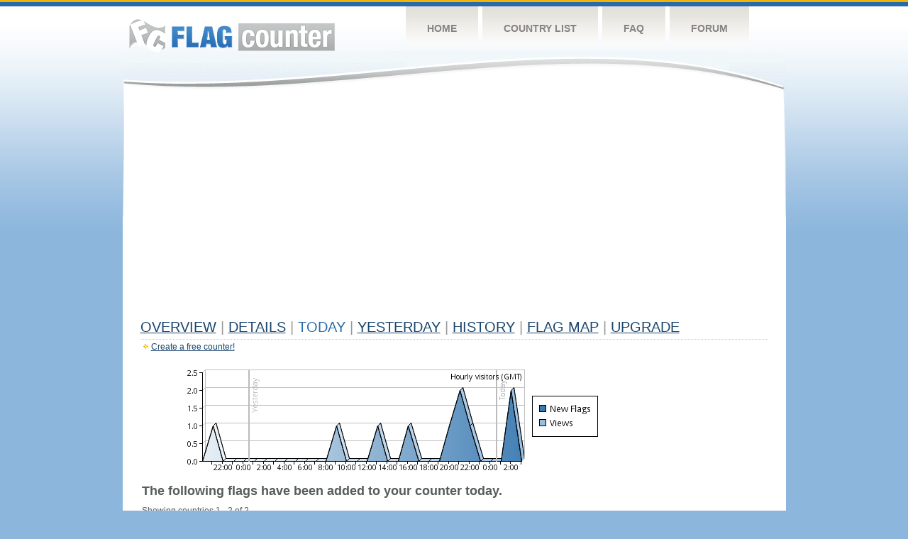

--- FILE ---
content_type: text/html
request_url: https://s01.flagcounter.com/today/y2UQ/
body_size: 68186
content:
<!DOCTYPE html PUBLIC "-//W3C//DTD XHTML 1.0 Transitional//EN" "http://www.w3.org/TR/xhtml1/DTD/xhtml1-transitional.dtd">
<html xmlns="http://www.w3.org/1999/xhtml">
<head>
	<meta http-equiv="Content-type" content="text/html; charset=iso-8859-1" />
	<title>Flag Counter &raquo; Visitor Information</title>
	<link rel="stylesheet" href="/css/style.css" type="text/css" media="all" />
<script language=Javascript>
function expand_country(cc) {
	if(document.getElementById) {
		var im = document.getElementById("expandcollapse_" + cc);
		if (im) {

			if (im.src.match(/gray/)) {
				if (im.src.indexOf("expanded_gray.gif") > 1) {
					im.src = "https://cdn.boardhost.com/collapsed_gray.gif";
					document.getElementById("hidden_" + cc).style.display = "none";
				}
				else {
					im.src = "https://cdn.boardhost.com/expanded_gray.gif";
					document.getElementById("hidden_" + cc).style.display = "";
				}
			}
			else {
				if (im.src.indexOf("expanded2.gif") > 1) {
					im.src = "https://cdn.boardhost.com/collapsed2.gif";
					document.getElementById("hidden_" + cc).style.display = "none";
				}
				else {
					im.src = "https://cdn.boardhost.com/expanded2.gif";
					document.getElementById("hidden_" + cc).style.display = "";
				}
			}
		}
	}
}



function expand_pro(cc) {
	if(document.getElementById) {
		var im = document.getElementById("expandcollapse_" + cc);
		if (im) {
			if (im.src.indexOf("lock_small_unlocked.png") > 1) {
				im.src = "https://cdn.boardhost.com/lock_small_locked.png";
				document.getElementById("hidden_" + cc).style.display = "none";
			}
			else {
				im.src = "https://cdn.boardhost.com/lock_small_unlocked.png";
				document.getElementById("hidden_" + cc).style.display = "";
			}
		}
	}
}

function expclall(buttonclick) {
if (document.getElementsByTagName) {
 if ((document.getElementById("expcltext").innerHTML == "Expand All" && buttonclick)||(GetCookie("expanded") == "all" && !buttonclick)) { var expand = true; }
 var plusminus = document.getElementsByTagName("img");
 for(i=0;i<plusminus.length;i++) {
  if (plusminus[i].id.substring(15,0)=="expandcollapse_") {
   if (expand) { 
	if (plusminus[i].src.match(/gray/)) {
		plusminus[i].src="https://cdn.boardhost.com/expanded_gray.gif";
        }
	else {
		plusminus[i].src="https://cdn.boardhost.com/expanded2.gif";
	}
   }
   else {
	if (plusminus[i].src.match(/gray/)) {
		plusminus[i].src="https://cdn.boardhost.com/collapsed_gray.gif";
        }
	else {
		plusminus[i].src="https://cdn.boardhost.com/collapsed2.gif";
	}
   }
  }
 }  
 if (expand) {
  document.getElementById("expcltext").innerHTML = "Collapse All";
  document.getElementById("expclimgtop").src="https://cdn.boardhost.com/expanded2.gif";
  var div = document.getElementsByTagName("*");
  if (div) {
   for(i=0;i<div.length;i++) {
    if (div[i].id.substring(7,0)=="hidden_") {
     div[i].style.display="";
    }
   }
  }
  document.cookie = "expanded=all";
 }
 else {
  document.getElementById("expclimgtop").src="https://cdn.boardhost.com/collapsed2.gif";
  document.getElementById("expcltext").innerHTML = "Expand All";
  var div = document.getElementsByTagName("*");
  if (div) {
   for(i=0;i<div.length;i++) {
    if (div[i].id.substring(7,0)=="hidden_") {
     div[i].style.display="none";
    }
   }
  }
  document.cookie = "expanded=";
 }
}
else { if (buttonclick) { alert("Please upgrade your browser for access to this feature."); } }
}

/////////////////////////////////////////////////////////////
// Written by: Bill Dortch, hIdaho Design <bdortch.com>
// The following functions are released to the public domain.
function getCookieVal (offset) {
         var endstr = document.cookie.indexOf (";", offset);
            if (endstr == -1)
            endstr = document.cookie.length;
         return unescape(document.cookie.substring(offset, endstr));
         }

function GetCookie (name) {
         var arg = name + "=";
         var alen = arg.length;
         var clen = document.cookie.length;
         var i = 0;
         while (i < clen) {
         var j = i + alen;
             if (document.cookie.substring(i, j) == arg)
             return getCookieVal (j);
         i = document.cookie.indexOf(" ", i) + 1;
             if (i == 0) break;
             }

     return null;
     }
// End cookie code
/////////////////////////////////////////////////////////////


</script>
</head>
<body onload="expclall();">
	<!-- Shell -->
	<div class="shell">
		<!-- Header -->
		<div id="header">
			<!-- Logo -->
			<h1 id="logo"><a href="/index.html">Flag Counter</a></h1>
			<!-- END Logo -->
			<!-- Navigation -->
			<div class="navigation">
				<ul>
				    <li><a href="/index.html">Home</a></li>
				    <li><a href="/countries.html">Country List</a></li>
				    <li><a href="/faq.html">FAQ</a></li>
				    <li><a href="https://flagcounter.boardhost.com/">Forum</a></li>
				</ul>
			</div>
			<!-- END Navigation -->
		</div>
		<!-- END Header -->
		<div class="cl">&nbsp;</div>
		<!-- Content -->
		<div id="content">
			<!-- News -->
			<div class="news">
				<!-- Post -->
				<div class="post">



<script async src="https://pagead2.googlesyndication.com/pagead/js/adsbygoogle.js"></script>
<!-- fc responsive horizontal -->
<ins class="adsbygoogle"
     style="display:block"
     data-ad-client="ca-pub-9639136181134974"
     data-ad-slot="3564478671"
     data-ad-format="auto"
     data-full-width-responsive="true"></ins>
<script>
     (adsbygoogle = window.adsbygoogle || []).push({});
</script><br><img src=https://cdn.boardhost.com/invisible.gif height=4><br>
<h1><a href=/more/y2UQ/><u>Overview</u></a> <font color=#999999>|</font> <a href=/countries/y2UQ/><u>Details</u></a>  <font color=#999999>|</font> Today <font color=#999999>|</font>  <a href=/flags1/y2UQ/1><u>Yesterday</u></a> <font color=#999999>|</font> <a href=/more30/y2UQ/><u>History</u></a> <font color=#999999>|</font> <a href=/gmap/y2UQ/><u>Flag Map</u></a>  <font color=#999999>|</font> <a href=/pro/y2UQ/><u>Upgrade</u></a></h1><div style="margin-top:-18px;margin-bottom:8px;"><img src=https://cdn.boardhost.com/new_small.png align=absbottom style="margin-right:-1px;margin-bottom:-1px;"><a href=http://flagcounter.com/><u>Create a free counter!</u></a> </div><br><table border=0 width=100%><tr><td valign=top><img src=/chart_hourly.cgi?y2UQ style="margin-left:20px;"><br><div style="margin-top:10px;margin-bottom:5px;margin-left:15px;display:none"><img src=/images/star_blue.png align=absbottom width=14 height=14> <b>This section is in public beta.</b>  As always, if you have suggestions or feedback, please <a href=/contact.html><u>get in touch!</u></a> </div><br><font face=arial size=4><b>The following flags have been added to your counter today.</b></font><br><br>Showing countries 1 - 2 of 2.<br><img src=https://cdn.boardhost.com/invisible.gif height=7><br><table border=0 width=100% cellspacing=5><tr><td colspan=2></td><td colspan=2><b><font face=arial size=2>Country</font></a></b></font>&nbsp;&nbsp;&nbsp;</td></td><td colspan=3><b><font face=arial size=2><nobr>Visitors</font></nobr></font></b>&nbsp;</td><td><b><font face=arial size=2>Last New Visitor</font></font></b></td></tr><tr><td width=20><font face=arial size=-2>1.</font></td> <td width=11><font size=2><a href='javascript:expand_country("ro");' style="text-decoration:none;"><img src=https://cdn.boardhost.com/collapsed_gray.gif align=absbottom id=expandcollapse_ro></a></font></td><td width=18><font face=arial size=2><a href=/flag_details/ro/y2UQ style="text-decoration:none;" class="flag-ro-png"><img src=https://cdn.boardhost.com/invisible.gif width=16 height=11></a></b></td><td width=280><font face=arial size=2><a href=/factbook/ro/y2UQ style="text-decoration:none;"><u>Romania</u></a></font></td><td width=1%><font face=arial size=2>1</font></td><td width=16><a href=/detail30/ro/y2UQ><img src=https://cdn.boardhost.com/page_graph.png align=absbottom width=16 height=16 title="Chart RO Visitors"></a></td><td><img src=https://cdn.boardhost.com/invisible.gif height=1 width=60></td><td>8 hours ago</td></tr><tr style="display:none;" id=hidden_ro><td colspan=7><div id=dtl_ro style="padding-left:41px; padding-top:4px; padding-bottom: 8px;"><img src=https://cdn.boardhost.com/lock_small_locked.png align=absbottom style="margin-bottom:-1px;margin-right:2px;">Instantly unlock Flag Counter Pro to collect statistics for 42 regions of Romania!<br><img src=https://cdn.boardhost.com/invisible.gif width=18 height=14><a href=/pro/y2UQ style="text-decoration:none;"><u>Learn more&raquo;</u></a></div></td></tr><tr><td width=20><font face=arial size=-2>2.</font></td> <td width=11><font size=2><a href='javascript:expand_country("my");' style="text-decoration:none;"><img src=https://cdn.boardhost.com/collapsed_gray.gif align=absbottom id=expandcollapse_my></a></font></td><td width=18><font face=arial size=2><a href=/flag_details/my/y2UQ style="text-decoration:none;" class="flag-my-png"><img src=https://cdn.boardhost.com/invisible.gif width=16 height=11></a></b></td><td width=280><font face=arial size=2><a href=/factbook/my/y2UQ style="text-decoration:none;"><u>Malaysia</u></a></font></td><td width=1%><font face=arial size=2>1</font></td><td width=16><a href=/detail30/my/y2UQ><img src=https://cdn.boardhost.com/page_graph.png align=absbottom width=16 height=16 title="Chart MY Visitors"></a></td><td><img src=https://cdn.boardhost.com/invisible.gif height=1 width=60></td><td>7 hours ago</td></tr><tr style="display:none;" id=hidden_my><td colspan=7><div id=dtl_my style="padding-left:41px; padding-top:4px; padding-bottom: 8px;"><img src=https://cdn.boardhost.com/lock_small_locked.png align=absbottom style="margin-bottom:-1px;margin-right:2px;">Instantly unlock Flag Counter Pro to collect statistics for 16 regions of Malaysia!<br><img src=https://cdn.boardhost.com/invisible.gif width=18 height=14><a href=/pro/y2UQ style="text-decoration:none;"><u>Learn more&raquo;</u></a></div></td></tr><tr style="display:none;" id=hidden_nl><td colspan=7><div id=dtl_nl style="padding-left:41px; padding-top:4px; padding-bottom: 8px;"><img src=https://cdn.boardhost.com/lock_small_locked.png align=absbottom style="margin-bottom:-1px;margin-right:2px;">Instantly unlock Flag Counter Pro to collect statistics for 12 regions of Netherlands!<br><img src=https://cdn.boardhost.com/invisible.gif width=18 height=14><a href=/pro/y2UQ style="text-decoration:none;"><u>Learn more&raquo;</u></a></div></td></tr><tr style="display:none;" id=hidden_it><td colspan=7><div id=dtl_it style="padding-left:41px; padding-top:4px; padding-bottom: 8px;"><img src=https://cdn.boardhost.com/lock_small_locked.png align=absbottom style="margin-bottom:-1px;margin-right:2px;">Instantly unlock Flag Counter Pro to collect statistics for 20 regions of Italy!<br><img src=https://cdn.boardhost.com/invisible.gif width=18 height=14><a href=/pro/y2UQ style="text-decoration:none;"><u>Learn more&raquo;</u></a></div></td></tr><tr style="display:none;" id=hidden_be><td colspan=7><div id=dtl_be style="padding-left:41px; padding-top:4px; padding-bottom: 8px;"><img src=https://cdn.boardhost.com/lock_small_locked.png align=absbottom style="margin-bottom:-1px;margin-right:2px;">Instantly unlock Flag Counter Pro to collect statistics for 11 regions of Belgium!<br><img src=https://cdn.boardhost.com/invisible.gif width=18 height=14><a href=/pro/y2UQ style="text-decoration:none;"><u>Learn more&raquo;</u></a></div></td></tr><tr style="display:none;" id=hidden_md><td colspan=7><div id=dtl_md style="padding-left:41px; padding-top:4px; padding-bottom: 8px;"><img src=https://cdn.boardhost.com/lock_small_locked.png align=absbottom style="margin-bottom:-1px;margin-right:2px;">Instantly unlock Flag Counter Pro to collect statistics for 37 regions of Moldova!<br><img src=https://cdn.boardhost.com/invisible.gif width=18 height=14><a href=/pro/y2UQ style="text-decoration:none;"><u>Learn more&raquo;</u></a></div></td></tr><tr style="display:none;" id=hidden_fr><td colspan=7><div id=dtl_fr style="padding-left:41px; padding-top:4px; padding-bottom: 8px;"><img src=https://cdn.boardhost.com/lock_small_locked.png align=absbottom style="margin-bottom:-1px;margin-right:2px;">Instantly unlock Flag Counter Pro to collect statistics for 13 regions of France!<br><img src=https://cdn.boardhost.com/invisible.gif width=18 height=14><a href=/pro/y2UQ style="text-decoration:none;"><u>Learn more&raquo;</u></a></div></td></tr><tr style="display:none;" id=hidden_de><td colspan=7><div id=dtl_de style="padding-left:41px; padding-top:4px; padding-bottom: 8px;"><img src=https://cdn.boardhost.com/lock_small_locked.png align=absbottom style="margin-bottom:-1px;margin-right:2px;">Instantly unlock Flag Counter Pro to collect statistics for 16 regions of Germany!<br><img src=https://cdn.boardhost.com/invisible.gif width=18 height=14><a href=/pro/y2UQ style="text-decoration:none;"><u>Learn more&raquo;</u></a></div></td></tr><tr style="display:none;" id=hidden_ba><td colspan=7><div id=dtl_ba style="padding-left:41px; padding-top:4px; padding-bottom: 8px;"><img src=https://cdn.boardhost.com/lock_small_locked.png align=absbottom style="margin-bottom:-1px;margin-right:2px;">Instantly unlock Flag Counter Pro to collect statistics for 3 regions of Bosnia and Herzegovina!<br><img src=https://cdn.boardhost.com/invisible.gif width=18 height=14><a href=/pro/y2UQ style="text-decoration:none;"><u>Learn more&raquo;</u></a></div></td></tr><tr style="display:none;" id=hidden_no><td colspan=7><div id=dtl_no style="padding-left:41px; padding-top:4px; padding-bottom: 8px;"><img src=https://cdn.boardhost.com/lock_small_locked.png align=absbottom style="margin-bottom:-1px;margin-right:2px;">Instantly unlock Flag Counter Pro to collect statistics for 11 regions of Norway!<br><img src=https://cdn.boardhost.com/invisible.gif width=18 height=14><a href=/pro/y2UQ style="text-decoration:none;"><u>Learn more&raquo;</u></a></div></td></tr><tr style="display:none;" id=hidden_br><td colspan=7><div id=dtl_br style="padding-left:41px; padding-top:4px; padding-bottom: 8px;"><img src=https://cdn.boardhost.com/lock_small_locked.png align=absbottom style="margin-bottom:-1px;margin-right:2px;">Instantly unlock Flag Counter Pro to collect statistics for 27 regions of Brazil!<br><img src=https://cdn.boardhost.com/invisible.gif width=18 height=14><a href=/pro/y2UQ style="text-decoration:none;"><u>Learn more&raquo;</u></a></div></td></tr><tr style="display:none;" id=hidden_cl><td colspan=7><div id=dtl_cl style="padding-left:41px; padding-top:4px; padding-bottom: 8px;"><img src=https://cdn.boardhost.com/lock_small_locked.png align=absbottom style="margin-bottom:-1px;margin-right:2px;">Instantly unlock Flag Counter Pro to collect statistics for 16 regions of Chile!<br><img src=https://cdn.boardhost.com/invisible.gif width=18 height=14><a href=/pro/y2UQ style="text-decoration:none;"><u>Learn more&raquo;</u></a></div></td></tr><tr style="display:none;" id=hidden_es><td colspan=7><div id=dtl_es style="padding-left:41px; padding-top:4px; padding-bottom: 8px;"><img src=https://cdn.boardhost.com/lock_small_locked.png align=absbottom style="margin-bottom:-1px;margin-right:2px;">Instantly unlock Flag Counter Pro to collect statistics for 19 regions of Spain!<br><img src=https://cdn.boardhost.com/invisible.gif width=18 height=14><a href=/pro/y2UQ style="text-decoration:none;"><u>Learn more&raquo;</u></a></div></td></tr><tr style="display:none;" id=hidden_ru><td colspan=7><div id=dtl_ru style="padding-left:41px; padding-top:4px; padding-bottom: 8px;"><img src=https://cdn.boardhost.com/lock_small_locked.png align=absbottom style="margin-bottom:-1px;margin-right:2px;">Instantly unlock Flag Counter Pro to collect statistics for 83 regions of Russia!<br><img src=https://cdn.boardhost.com/invisible.gif width=18 height=14><a href=/pro/y2UQ style="text-decoration:none;"><u>Learn more&raquo;</u></a></div></td></tr><tr style="display:none;" id=hidden_gb><td colspan=7><div id=dtl_gb style="padding-left:41px; padding-top:4px; padding-bottom: 8px;"><img src=https://cdn.boardhost.com/lock_small_locked.png align=absbottom style="margin-bottom:-1px;margin-right:2px;">Instantly unlock Flag Counter Pro to collect statistics for 117 regions of United Kingdom!<br><img src=https://cdn.boardhost.com/invisible.gif width=18 height=14><a href=/pro/y2UQ style="text-decoration:none;"><u>Learn more&raquo;</u></a></div></td></tr><tr style="display:none;" id=hidden_vc><td colspan=7><div id=dtl_vc style="padding-left:41px; padding-top:4px; padding-bottom: 8px;"><img src=https://cdn.boardhost.com/lock_small_locked.png align=absbottom style="margin-bottom:-1px;margin-right:2px;">Instantly unlock Flag Counter Pro to collect statistics for 6 regions of Saint Vincent and the Grenadines!<br><img src=https://cdn.boardhost.com/invisible.gif width=18 height=14><a href=/pro/y2UQ style="text-decoration:none;"><u>Learn more&raquo;</u></a></div></td></tr><tr style="display:none;" id=hidden_cy><td colspan=7><div id=dtl_cy style="padding-left:41px; padding-top:4px; padding-bottom: 8px;"><img src=https://cdn.boardhost.com/lock_small_locked.png align=absbottom style="margin-bottom:-1px;margin-right:2px;">Instantly unlock Flag Counter Pro to collect statistics for 6 regions of Cyprus!<br><img src=https://cdn.boardhost.com/invisible.gif width=18 height=14><a href=/pro/y2UQ style="text-decoration:none;"><u>Learn more&raquo;</u></a></div></td></tr><tr style="display:none;" id=hidden_ie><td colspan=7><div id=dtl_ie style="padding-left:41px; padding-top:4px; padding-bottom: 8px;"><img src=https://cdn.boardhost.com/lock_small_locked.png align=absbottom style="margin-bottom:-1px;margin-right:2px;">Instantly unlock Flag Counter Pro to collect statistics for 26 regions of Ireland!<br><img src=https://cdn.boardhost.com/invisible.gif width=18 height=14><a href=/pro/y2UQ style="text-decoration:none;"><u>Learn more&raquo;</u></a></div></td></tr><tr style="display:none;" id=hidden_ua><td colspan=7><div id=dtl_ua style="padding-left:41px; padding-top:4px; padding-bottom: 8px;"><img src=https://cdn.boardhost.com/lock_small_locked.png align=absbottom style="margin-bottom:-1px;margin-right:2px;">Instantly unlock Flag Counter Pro to collect statistics for 27 regions of Ukraine!<br><img src=https://cdn.boardhost.com/invisible.gif width=18 height=14><a href=/pro/y2UQ style="text-decoration:none;"><u>Learn more&raquo;</u></a></div></td></tr><tr style="display:none;" id=hidden_mx><td colspan=7><div id=dtl_mx style="padding-left:41px; padding-top:4px; padding-bottom: 8px;"><img src=https://cdn.boardhost.com/lock_small_locked.png align=absbottom style="margin-bottom:-1px;margin-right:2px;">Instantly unlock Flag Counter Pro to collect statistics for 32 regions of Mexico!<br><img src=https://cdn.boardhost.com/invisible.gif width=18 height=14><a href=/pro/y2UQ style="text-decoration:none;"><u>Learn more&raquo;</u></a></div></td></tr><tr style="display:none;" id=hidden_pl><td colspan=7><div id=dtl_pl style="padding-left:41px; padding-top:4px; padding-bottom: 8px;"><img src=https://cdn.boardhost.com/lock_small_locked.png align=absbottom style="margin-bottom:-1px;margin-right:2px;">Instantly unlock Flag Counter Pro to collect statistics for 16 regions of Poland!<br><img src=https://cdn.boardhost.com/invisible.gif width=18 height=14><a href=/pro/y2UQ style="text-decoration:none;"><u>Learn more&raquo;</u></a></div></td></tr><tr style="display:none;" id=hidden_hk><td colspan=7><div id=dtl_hk style="padding-left:41px; padding-top:4px; padding-bottom: 8px;"><img src=https://cdn.boardhost.com/lock_small_locked.png align=absbottom style="margin-bottom:-1px;margin-right:2px;">Instantly unlock Flag Counter Pro to collect statistics for 18 regions of Hong Kong!<br><img src=https://cdn.boardhost.com/invisible.gif width=18 height=14><a href=/pro/y2UQ style="text-decoration:none;"><u>Learn more&raquo;</u></a></div></td></tr><tr style="display:none;" id=hidden_hu><td colspan=7><div id=dtl_hu style="padding-left:41px; padding-top:4px; padding-bottom: 8px;"><img src=https://cdn.boardhost.com/lock_small_locked.png align=absbottom style="margin-bottom:-1px;margin-right:2px;">Instantly unlock Flag Counter Pro to collect statistics for 20 regions of Hungary!<br><img src=https://cdn.boardhost.com/invisible.gif width=18 height=14><a href=/pro/y2UQ style="text-decoration:none;"><u>Learn more&raquo;</u></a></div></td></tr><tr style="display:none;" id=hidden_il><td colspan=7><div id=dtl_il style="padding-left:41px; padding-top:4px; padding-bottom: 8px;"><img src=https://cdn.boardhost.com/lock_small_locked.png align=absbottom style="margin-bottom:-1px;margin-right:2px;">Instantly unlock Flag Counter Pro to collect statistics for 6 regions of Israel!<br><img src=https://cdn.boardhost.com/invisible.gif width=18 height=14><a href=/pro/y2UQ style="text-decoration:none;"><u>Learn more&raquo;</u></a></div></td></tr><tr style="display:none;" id=hidden_pt><td colspan=7><div id=dtl_pt style="padding-left:41px; padding-top:4px; padding-bottom: 8px;"><img src=https://cdn.boardhost.com/lock_small_locked.png align=absbottom style="margin-bottom:-1px;margin-right:2px;">Instantly unlock Flag Counter Pro to collect statistics for 20 regions of Portugal!<br><img src=https://cdn.boardhost.com/invisible.gif width=18 height=14><a href=/pro/y2UQ style="text-decoration:none;"><u>Learn more&raquo;</u></a></div></td></tr><tr style="display:none;" id=hidden_tr><td colspan=7><div id=dtl_tr style="padding-left:41px; padding-top:4px; padding-bottom: 8px;"><img src=https://cdn.boardhost.com/lock_small_locked.png align=absbottom style="margin-bottom:-1px;margin-right:2px;">Instantly unlock Flag Counter Pro to collect statistics for 81 regions of Turkey!<br><img src=https://cdn.boardhost.com/invisible.gif width=18 height=14><a href=/pro/y2UQ style="text-decoration:none;"><u>Learn more&raquo;</u></a></div></td></tr><tr style="display:none;" id=hidden_at><td colspan=7><div id=dtl_at style="padding-left:41px; padding-top:4px; padding-bottom: 8px;"><img src=https://cdn.boardhost.com/lock_small_locked.png align=absbottom style="margin-bottom:-1px;margin-right:2px;">Instantly unlock Flag Counter Pro to collect statistics for 9 regions of Austria!<br><img src=https://cdn.boardhost.com/invisible.gif width=18 height=14><a href=/pro/y2UQ style="text-decoration:none;"><u>Learn more&raquo;</u></a></div></td></tr><tr style="display:none;" id=hidden_rs><td colspan=7><div id=dtl_rs style="padding-left:41px; padding-top:4px; padding-bottom: 8px;"><img src=https://cdn.boardhost.com/lock_small_locked.png align=absbottom style="margin-bottom:-1px;margin-right:2px;">Instantly unlock Flag Counter Pro to collect statistics for 19 regions of Serbia!<br><img src=https://cdn.boardhost.com/invisible.gif width=18 height=14><a href=/pro/y2UQ style="text-decoration:none;"><u>Learn more&raquo;</u></a></div></td></tr><tr style="display:none;" id=hidden_gr><td colspan=7><div id=dtl_gr style="padding-left:41px; padding-top:4px; padding-bottom: 8px;"><img src=https://cdn.boardhost.com/lock_small_locked.png align=absbottom style="margin-bottom:-1px;margin-right:2px;">Instantly unlock Flag Counter Pro to collect statistics for 14 regions of Greece!<br><img src=https://cdn.boardhost.com/invisible.gif width=18 height=14><a href=/pro/y2UQ style="text-decoration:none;"><u>Learn more&raquo;</u></a></div></td></tr><tr style="display:none;" id=hidden_se><td colspan=7><div id=dtl_se style="padding-left:41px; padding-top:4px; padding-bottom: 8px;"><img src=https://cdn.boardhost.com/lock_small_locked.png align=absbottom style="margin-bottom:-1px;margin-right:2px;">Instantly unlock Flag Counter Pro to collect statistics for 21 regions of Sweden!<br><img src=https://cdn.boardhost.com/invisible.gif width=18 height=14><a href=/pro/y2UQ style="text-decoration:none;"><u>Learn more&raquo;</u></a></div></td></tr><tr style="display:none;" id=hidden_ch><td colspan=7><div id=dtl_ch style="padding-left:41px; padding-top:4px; padding-bottom: 8px;"><img src=https://cdn.boardhost.com/lock_small_locked.png align=absbottom style="margin-bottom:-1px;margin-right:2px;">Instantly unlock Flag Counter Pro to collect statistics for 26 regions of Switzerland!<br><img src=https://cdn.boardhost.com/invisible.gif width=18 height=14><a href=/pro/y2UQ style="text-decoration:none;"><u>Learn more&raquo;</u></a></div></td></tr><tr style="display:none;" id=hidden_in><td colspan=7><div id=dtl_in style="padding-left:41px; padding-top:4px; padding-bottom: 8px;"><img src=https://cdn.boardhost.com/lock_small_locked.png align=absbottom style="margin-bottom:-1px;margin-right:2px;">Instantly unlock Flag Counter Pro to collect statistics for 36 regions of India!<br><img src=https://cdn.boardhost.com/invisible.gif width=18 height=14><a href=/pro/y2UQ style="text-decoration:none;"><u>Learn more&raquo;</u></a></div></td></tr><tr style="display:none;" id=hidden_dz><td colspan=7><div id=dtl_dz style="padding-left:41px; padding-top:4px; padding-bottom: 8px;"><img src=https://cdn.boardhost.com/lock_small_locked.png align=absbottom style="margin-bottom:-1px;margin-right:2px;">Instantly unlock Flag Counter Pro to collect statistics for 58 regions of Algeria!<br><img src=https://cdn.boardhost.com/invisible.gif width=18 height=14><a href=/pro/y2UQ style="text-decoration:none;"><u>Learn more&raquo;</u></a></div></td></tr><tr style="display:none;" id=hidden_lu><td colspan=7><div id=dtl_lu style="padding-left:41px; padding-top:4px; padding-bottom: 8px;"><img src=https://cdn.boardhost.com/lock_small_locked.png align=absbottom style="margin-bottom:-1px;margin-right:2px;">Instantly unlock Flag Counter Pro to collect statistics for 12 regions of Luxembourg!<br><img src=https://cdn.boardhost.com/invisible.gif width=18 height=14><a href=/pro/y2UQ style="text-decoration:none;"><u>Learn more&raquo;</u></a></div></td></tr><tr style="display:none;" id=hidden_si><td colspan=7><div id=dtl_si style="padding-left:41px; padding-top:4px; padding-bottom: 8px;"><img src=https://cdn.boardhost.com/lock_small_locked.png align=absbottom style="margin-bottom:-1px;margin-right:2px;">Instantly unlock Flag Counter Pro to collect statistics for 212 regions of Slovenia!<br><img src=https://cdn.boardhost.com/invisible.gif width=18 height=14><a href=/pro/y2UQ style="text-decoration:none;"><u>Learn more&raquo;</u></a></div></td></tr><tr style="display:none;" id=hidden_cz><td colspan=7><div id=dtl_cz style="padding-left:41px; padding-top:4px; padding-bottom: 8px;"><img src=https://cdn.boardhost.com/lock_small_locked.png align=absbottom style="margin-bottom:-1px;margin-right:2px;">Instantly unlock Flag Counter Pro to collect statistics for 14 regions of Czech Republic!<br><img src=https://cdn.boardhost.com/invisible.gif width=18 height=14><a href=/pro/y2UQ style="text-decoration:none;"><u>Learn more&raquo;</u></a></div></td></tr><tr style="display:none;" id=hidden_mk><td colspan=7><div id=dtl_mk style="padding-left:41px; padding-top:4px; padding-bottom: 8px;"><img src=https://cdn.boardhost.com/lock_small_locked.png align=absbottom style="margin-bottom:-1px;margin-right:2px;">Instantly unlock Flag Counter Pro to collect statistics for 80 regions of North Macedonia!<br><img src=https://cdn.boardhost.com/invisible.gif width=18 height=14><a href=/pro/y2UQ style="text-decoration:none;"><u>Learn more&raquo;</u></a></div></td></tr><tr style="display:none;" id=hidden_dk><td colspan=7><div id=dtl_dk style="padding-left:41px; padding-top:4px; padding-bottom: 8px;"><img src=https://cdn.boardhost.com/lock_small_locked.png align=absbottom style="margin-bottom:-1px;margin-right:2px;">Instantly unlock Flag Counter Pro to collect statistics for 5 regions of Denmark!<br><img src=https://cdn.boardhost.com/invisible.gif width=18 height=14><a href=/pro/y2UQ style="text-decoration:none;"><u>Learn more&raquo;</u></a></div></td></tr><tr style="display:none;" id=hidden_sk><td colspan=7><div id=dtl_sk style="padding-left:41px; padding-top:4px; padding-bottom: 8px;"><img src=https://cdn.boardhost.com/lock_small_locked.png align=absbottom style="margin-bottom:-1px;margin-right:2px;">Instantly unlock Flag Counter Pro to collect statistics for 8 regions of Slovakia!<br><img src=https://cdn.boardhost.com/invisible.gif width=18 height=14><a href=/pro/y2UQ style="text-decoration:none;"><u>Learn more&raquo;</u></a></div></td></tr><tr style="display:none;" id=hidden_qa><td colspan=7><div id=dtl_qa style="padding-left:41px; padding-top:4px; padding-bottom: 8px;"><img src=https://cdn.boardhost.com/lock_small_locked.png align=absbottom style="margin-bottom:-1px;margin-right:2px;">Instantly unlock Flag Counter Pro to collect statistics for 7 regions of Qatar!<br><img src=https://cdn.boardhost.com/invisible.gif width=18 height=14><a href=/pro/y2UQ style="text-decoration:none;"><u>Learn more&raquo;</u></a></div></td></tr><tr style="display:none;" id=hidden_hr><td colspan=7><div id=dtl_hr style="padding-left:41px; padding-top:4px; padding-bottom: 8px;"><img src=https://cdn.boardhost.com/lock_small_locked.png align=absbottom style="margin-bottom:-1px;margin-right:2px;">Instantly unlock Flag Counter Pro to collect statistics for 21 regions of Croatia!<br><img src=https://cdn.boardhost.com/invisible.gif width=18 height=14><a href=/pro/y2UQ style="text-decoration:none;"><u>Learn more&raquo;</u></a></div></td></tr><tr style="display:none;" id=hidden_jp><td colspan=7><div id=dtl_jp style="padding-left:41px; padding-top:4px; padding-bottom: 8px;"><img src=https://cdn.boardhost.com/lock_small_locked.png align=absbottom style="margin-bottom:-1px;margin-right:2px;">Instantly unlock Flag Counter Pro to collect statistics for 47 regions of Japan!<br><img src=https://cdn.boardhost.com/invisible.gif width=18 height=14><a href=/pro/y2UQ style="text-decoration:none;"><u>Learn more&raquo;</u></a></div></td></tr><tr style="display:none;" id=hidden_ae><td colspan=7><div id=dtl_ae style="padding-left:41px; padding-top:4px; padding-bottom: 8px;"><img src=https://cdn.boardhost.com/lock_small_locked.png align=absbottom style="margin-bottom:-1px;margin-right:2px;">Instantly unlock Flag Counter Pro to collect statistics for 7 regions of United Arab Emirates!<br><img src=https://cdn.boardhost.com/invisible.gif width=18 height=14><a href=/pro/y2UQ style="text-decoration:none;"><u>Learn more&raquo;</u></a></div></td></tr><tr style="display:none;" id=hidden_kz><td colspan=7><div id=dtl_kz style="padding-left:41px; padding-top:4px; padding-bottom: 8px;"><img src=https://cdn.boardhost.com/lock_small_locked.png align=absbottom style="margin-bottom:-1px;margin-right:2px;">Instantly unlock Flag Counter Pro to collect statistics for 21 regions of Kazakhstan!<br><img src=https://cdn.boardhost.com/invisible.gif width=18 height=14><a href=/pro/y2UQ style="text-decoration:none;"><u>Learn more&raquo;</u></a></div></td></tr><tr style="display:none;" id=hidden_iq><td colspan=7><div id=dtl_iq style="padding-left:41px; padding-top:4px; padding-bottom: 8px;"><img src=https://cdn.boardhost.com/lock_small_locked.png align=absbottom style="margin-bottom:-1px;margin-right:2px;">Instantly unlock Flag Counter Pro to collect statistics for 18 regions of Iraq!<br><img src=https://cdn.boardhost.com/invisible.gif width=18 height=14><a href=/pro/y2UQ style="text-decoration:none;"><u>Learn more&raquo;</u></a></div></td></tr><tr style="display:none;" id=hidden_lt><td colspan=7><div id=dtl_lt style="padding-left:41px; padding-top:4px; padding-bottom: 8px;"><img src=https://cdn.boardhost.com/lock_small_locked.png align=absbottom style="margin-bottom:-1px;margin-right:2px;">Instantly unlock Flag Counter Pro to collect statistics for 10 regions of Lithuania!<br><img src=https://cdn.boardhost.com/invisible.gif width=18 height=14><a href=/pro/y2UQ style="text-decoration:none;"><u>Learn more&raquo;</u></a></div></td></tr><tr style="display:none;" id=hidden_bd><td colspan=7><div id=dtl_bd style="padding-left:41px; padding-top:4px; padding-bottom: 8px;"><img src=https://cdn.boardhost.com/lock_small_locked.png align=absbottom style="margin-bottom:-1px;margin-right:2px;">Instantly unlock Flag Counter Pro to collect statistics for 8 regions of Bangladesh!<br><img src=https://cdn.boardhost.com/invisible.gif width=18 height=14><a href=/pro/y2UQ style="text-decoration:none;"><u>Learn more&raquo;</u></a></div></td></tr><tr style="display:none;" id=hidden_bg><td colspan=7><div id=dtl_bg style="padding-left:41px; padding-top:4px; padding-bottom: 8px;"><img src=https://cdn.boardhost.com/lock_small_locked.png align=absbottom style="margin-bottom:-1px;margin-right:2px;">Instantly unlock Flag Counter Pro to collect statistics for 28 regions of Bulgaria!<br><img src=https://cdn.boardhost.com/invisible.gif width=18 height=14><a href=/pro/y2UQ style="text-decoration:none;"><u>Learn more&raquo;</u></a></div></td></tr><tr style="display:none;" id=hidden_au><td colspan=7><div id=dtl_au style="padding-left:41px; padding-top:4px; padding-bottom: 8px;"><img src=https://cdn.boardhost.com/lock_small_locked.png align=absbottom style="margin-bottom:-1px;margin-right:2px;">Instantly unlock Flag Counter Pro to collect statistics for 8 regions of Australia!<br><img src=https://cdn.boardhost.com/invisible.gif width=18 height=14><a href=/pro/y2UQ style="text-decoration:none;"><u>Learn more&raquo;</u></a></div></td></tr><tr style="display:none;" id=hidden_ve><td colspan=7><div id=dtl_ve style="padding-left:41px; padding-top:4px; padding-bottom: 8px;"><img src=https://cdn.boardhost.com/lock_small_locked.png align=absbottom style="margin-bottom:-1px;margin-right:2px;">Instantly unlock Flag Counter Pro to collect statistics for 25 regions of Venezuela!<br><img src=https://cdn.boardhost.com/invisible.gif width=18 height=14><a href=/pro/y2UQ style="text-decoration:none;"><u>Learn more&raquo;</u></a></div></td></tr><tr style="display:none;" id=hidden_id><td colspan=7><div id=dtl_id style="padding-left:41px; padding-top:4px; padding-bottom: 8px;"><img src=https://cdn.boardhost.com/lock_small_locked.png align=absbottom style="margin-bottom:-1px;margin-right:2px;">Instantly unlock Flag Counter Pro to collect statistics for 34 regions of Indonesia!<br><img src=https://cdn.boardhost.com/invisible.gif width=18 height=14><a href=/pro/y2UQ style="text-decoration:none;"><u>Learn more&raquo;</u></a></div></td></tr><tr style="display:none;" id=hidden_kr><td colspan=7><div id=dtl_kr style="padding-left:41px; padding-top:4px; padding-bottom: 8px;"><img src=https://cdn.boardhost.com/lock_small_locked.png align=absbottom style="margin-bottom:-1px;margin-right:2px;">Instantly unlock Flag Counter Pro to collect statistics for 17 regions of South Korea!<br><img src=https://cdn.boardhost.com/invisible.gif width=18 height=14><a href=/pro/y2UQ style="text-decoration:none;"><u>Learn more&raquo;</u></a></div></td></tr><tr style="display:none;" id=hidden_th><td colspan=7><div id=dtl_th style="padding-left:41px; padding-top:4px; padding-bottom: 8px;"><img src=https://cdn.boardhost.com/lock_small_locked.png align=absbottom style="margin-bottom:-1px;margin-right:2px;">Instantly unlock Flag Counter Pro to collect statistics for 77 regions of Thailand!<br><img src=https://cdn.boardhost.com/invisible.gif width=18 height=14><a href=/pro/y2UQ style="text-decoration:none;"><u>Learn more&raquo;</u></a></div></td></tr><tr style="display:none;" id=hidden_fi><td colspan=7><div id=dtl_fi style="padding-left:41px; padding-top:4px; padding-bottom: 8px;"><img src=https://cdn.boardhost.com/lock_small_locked.png align=absbottom style="margin-bottom:-1px;margin-right:2px;">Instantly unlock Flag Counter Pro to collect statistics for 6 regions of Finland!<br><img src=https://cdn.boardhost.com/invisible.gif width=18 height=14><a href=/pro/y2UQ style="text-decoration:none;"><u>Learn more&raquo;</u></a></div></td></tr><tr style="display:none;" id=hidden_pe><td colspan=7><div id=dtl_pe style="padding-left:41px; padding-top:4px; padding-bottom: 8px;"><img src=https://cdn.boardhost.com/lock_small_locked.png align=absbottom style="margin-bottom:-1px;margin-right:2px;">Instantly unlock Flag Counter Pro to collect statistics for 26 regions of Peru!<br><img src=https://cdn.boardhost.com/invisible.gif width=18 height=14><a href=/pro/y2UQ style="text-decoration:none;"><u>Learn more&raquo;</u></a></div></td></tr><tr style="display:none;" id=hidden_ge><td colspan=7><div id=dtl_ge style="padding-left:41px; padding-top:4px; padding-bottom: 8px;"><img src=https://cdn.boardhost.com/lock_small_locked.png align=absbottom style="margin-bottom:-1px;margin-right:2px;">Instantly unlock Flag Counter Pro to collect statistics for 12 regions of Georgia!<br><img src=https://cdn.boardhost.com/invisible.gif width=18 height=14><a href=/pro/y2UQ style="text-decoration:none;"><u>Learn more&raquo;</u></a></div></td></tr><tr style="display:none;" id=hidden_cn><td colspan=7><div id=dtl_cn style="padding-left:41px; padding-top:4px; padding-bottom: 8px;"><img src=https://cdn.boardhost.com/lock_small_locked.png align=absbottom style="margin-bottom:-1px;margin-right:2px;">Instantly unlock Flag Counter Pro to collect statistics for 31 regions of China!<br><img src=https://cdn.boardhost.com/invisible.gif width=18 height=14><a href=/pro/y2UQ style="text-decoration:none;"><u>Learn more&raquo;</u></a></div></td></tr><tr style="display:none;" id=hidden_ee><td colspan=7><div id=dtl_ee style="padding-left:41px; padding-top:4px; padding-bottom: 8px;"><img src=https://cdn.boardhost.com/lock_small_locked.png align=absbottom style="margin-bottom:-1px;margin-right:2px;">Instantly unlock Flag Counter Pro to collect statistics for 15 regions of Estonia!<br><img src=https://cdn.boardhost.com/invisible.gif width=18 height=14><a href=/pro/y2UQ style="text-decoration:none;"><u>Learn more&raquo;</u></a></div></td></tr><tr style="display:none;" id=hidden_np><td colspan=7><div id=dtl_np style="padding-left:41px; padding-top:4px; padding-bottom: 8px;"><img src=https://cdn.boardhost.com/lock_small_locked.png align=absbottom style="margin-bottom:-1px;margin-right:2px;">Instantly unlock Flag Counter Pro to collect statistics for 7 regions of Nepal!<br><img src=https://cdn.boardhost.com/invisible.gif width=18 height=14><a href=/pro/y2UQ style="text-decoration:none;"><u>Learn more&raquo;</u></a></div></td></tr><tr style="display:none;" id=hidden_ec><td colspan=7><div id=dtl_ec style="padding-left:41px; padding-top:4px; padding-bottom: 8px;"><img src=https://cdn.boardhost.com/lock_small_locked.png align=absbottom style="margin-bottom:-1px;margin-right:2px;">Instantly unlock Flag Counter Pro to collect statistics for 24 regions of Ecuador!<br><img src=https://cdn.boardhost.com/invisible.gif width=18 height=14><a href=/pro/y2UQ style="text-decoration:none;"><u>Learn more&raquo;</u></a></div></td></tr><tr style="display:none;" id=hidden_ph><td colspan=7><div id=dtl_ph style="padding-left:41px; padding-top:4px; padding-bottom: 8px;"><img src=https://cdn.boardhost.com/lock_small_locked.png align=absbottom style="margin-bottom:-1px;margin-right:2px;">Instantly unlock Flag Counter Pro to collect statistics for 17 regions of Philippines!<br><img src=https://cdn.boardhost.com/invisible.gif width=18 height=14><a href=/pro/y2UQ style="text-decoration:none;"><u>Learn more&raquo;</u></a></div></td></tr><tr style="display:none;" id=hidden_kw><td colspan=7><div id=dtl_kw style="padding-left:41px; padding-top:4px; padding-bottom: 8px;"><img src=https://cdn.boardhost.com/lock_small_locked.png align=absbottom style="margin-bottom:-1px;margin-right:2px;">Instantly unlock Flag Counter Pro to collect statistics for 6 regions of Kuwait!<br><img src=https://cdn.boardhost.com/invisible.gif width=18 height=14><a href=/pro/y2UQ style="text-decoration:none;"><u>Learn more&raquo;</u></a></div></td></tr><tr style="display:none;" id=hidden_nz><td colspan=7><div id=dtl_nz style="padding-left:41px; padding-top:4px; padding-bottom: 8px;"><img src=https://cdn.boardhost.com/lock_small_locked.png align=absbottom style="margin-bottom:-1px;margin-right:2px;">Instantly unlock Flag Counter Pro to collect statistics for 17 regions of New Zealand!<br><img src=https://cdn.boardhost.com/invisible.gif width=18 height=14><a href=/pro/y2UQ style="text-decoration:none;"><u>Learn more&raquo;</u></a></div></td></tr><tr style="display:none;" id=hidden_eg><td colspan=7><div id=dtl_eg style="padding-left:41px; padding-top:4px; padding-bottom: 8px;"><img src=https://cdn.boardhost.com/lock_small_locked.png align=absbottom style="margin-bottom:-1px;margin-right:2px;">Instantly unlock Flag Counter Pro to collect statistics for 27 regions of Egypt!<br><img src=https://cdn.boardhost.com/invisible.gif width=18 height=14><a href=/pro/y2UQ style="text-decoration:none;"><u>Learn more&raquo;</u></a></div></td></tr><tr style="display:none;" id=hidden_za><td colspan=7><div id=dtl_za style="padding-left:41px; padding-top:4px; padding-bottom: 8px;"><img src=https://cdn.boardhost.com/lock_small_locked.png align=absbottom style="margin-bottom:-1px;margin-right:2px;">Instantly unlock Flag Counter Pro to collect statistics for 9 regions of South Africa!<br><img src=https://cdn.boardhost.com/invisible.gif width=18 height=14><a href=/pro/y2UQ style="text-decoration:none;"><u>Learn more&raquo;</u></a></div></td></tr><tr style="display:none;" id=hidden_sa><td colspan=7><div id=dtl_sa style="padding-left:41px; padding-top:4px; padding-bottom: 8px;"><img src=https://cdn.boardhost.com/lock_small_locked.png align=absbottom style="margin-bottom:-1px;margin-right:2px;">Instantly unlock Flag Counter Pro to collect statistics for 13 regions of Saudi Arabia!<br><img src=https://cdn.boardhost.com/invisible.gif width=18 height=14><a href=/pro/y2UQ style="text-decoration:none;"><u>Learn more&raquo;</u></a></div></td></tr><tr style="display:none;" id=hidden_ma><td colspan=7><div id=dtl_ma style="padding-left:41px; padding-top:4px; padding-bottom: 8px;"><img src=https://cdn.boardhost.com/lock_small_locked.png align=absbottom style="margin-bottom:-1px;margin-right:2px;">Instantly unlock Flag Counter Pro to collect statistics for 12 regions of Morocco!<br><img src=https://cdn.boardhost.com/invisible.gif width=18 height=14><a href=/pro/y2UQ style="text-decoration:none;"><u>Learn more&raquo;</u></a></div></td></tr><tr style="display:none;" id=hidden_mn><td colspan=7><div id=dtl_mn style="padding-left:41px; padding-top:4px; padding-bottom: 8px;"><img src=https://cdn.boardhost.com/lock_small_locked.png align=absbottom style="margin-bottom:-1px;margin-right:2px;">Instantly unlock Flag Counter Pro to collect statistics for 22 regions of Mongolia!<br><img src=https://cdn.boardhost.com/invisible.gif width=18 height=14><a href=/pro/y2UQ style="text-decoration:none;"><u>Learn more&raquo;</u></a></div></td></tr><tr style="display:none;" id=hidden_pk><td colspan=7><div id=dtl_pk style="padding-left:41px; padding-top:4px; padding-bottom: 8px;"><img src=https://cdn.boardhost.com/lock_small_locked.png align=absbottom style="margin-bottom:-1px;margin-right:2px;">Instantly unlock Flag Counter Pro to collect statistics for 7 regions of Pakistan!<br><img src=https://cdn.boardhost.com/invisible.gif width=18 height=14><a href=/pro/y2UQ style="text-decoration:none;"><u>Learn more&raquo;</u></a></div></td></tr><tr style="display:none;" id=hidden_tn><td colspan=7><div id=dtl_tn style="padding-left:41px; padding-top:4px; padding-bottom: 8px;"><img src=https://cdn.boardhost.com/lock_small_locked.png align=absbottom style="margin-bottom:-1px;margin-right:2px;">Instantly unlock Flag Counter Pro to collect statistics for 24 regions of Tunisia!<br><img src=https://cdn.boardhost.com/invisible.gif width=18 height=14><a href=/pro/y2UQ style="text-decoration:none;"><u>Learn more&raquo;</u></a></div></td></tr><tr style="display:none;" id=hidden_lb><td colspan=7><div id=dtl_lb style="padding-left:41px; padding-top:4px; padding-bottom: 8px;"><img src=https://cdn.boardhost.com/lock_small_locked.png align=absbottom style="margin-bottom:-1px;margin-right:2px;">Instantly unlock Flag Counter Pro to collect statistics for 8 regions of Lebanon!<br><img src=https://cdn.boardhost.com/invisible.gif width=18 height=14><a href=/pro/y2UQ style="text-decoration:none;"><u>Learn more&raquo;</u></a></div></td></tr><tr style="display:none;" id=hidden_ar><td colspan=7><div id=dtl_ar style="padding-left:41px; padding-top:4px; padding-bottom: 8px;"><img src=https://cdn.boardhost.com/lock_small_locked.png align=absbottom style="margin-bottom:-1px;margin-right:2px;">Instantly unlock Flag Counter Pro to collect statistics for 24 regions of Argentina!<br><img src=https://cdn.boardhost.com/invisible.gif width=18 height=14><a href=/pro/y2UQ style="text-decoration:none;"><u>Learn more&raquo;</u></a></div></td></tr><tr style="display:none;" id=hidden_py><td colspan=7><div id=dtl_py style="padding-left:41px; padding-top:4px; padding-bottom: 8px;"><img src=https://cdn.boardhost.com/lock_small_locked.png align=absbottom style="margin-bottom:-1px;margin-right:2px;">Instantly unlock Flag Counter Pro to collect statistics for 18 regions of Paraguay!<br><img src=https://cdn.boardhost.com/invisible.gif width=18 height=14><a href=/pro/y2UQ style="text-decoration:none;"><u>Learn more&raquo;</u></a></div></td></tr><tr style="display:none;" id=hidden_co><td colspan=7><div id=dtl_co style="padding-left:41px; padding-top:4px; padding-bottom: 8px;"><img src=https://cdn.boardhost.com/lock_small_locked.png align=absbottom style="margin-bottom:-1px;margin-right:2px;">Instantly unlock Flag Counter Pro to collect statistics for 33 regions of Colombia!<br><img src=https://cdn.boardhost.com/invisible.gif width=18 height=14><a href=/pro/y2UQ style="text-decoration:none;"><u>Learn more&raquo;</u></a></div></td></tr><tr style="display:none;" id=hidden_mu><td colspan=7><div id=dtl_mu style="padding-left:41px; padding-top:4px; padding-bottom: 8px;"><img src=https://cdn.boardhost.com/lock_small_locked.png align=absbottom style="margin-bottom:-1px;margin-right:2px;">Instantly unlock Flag Counter Pro to collect statistics for 12 regions of Mauritius!<br><img src=https://cdn.boardhost.com/invisible.gif width=18 height=14><a href=/pro/y2UQ style="text-decoration:none;"><u>Learn more&raquo;</u></a></div></td></tr><tr style="display:none;" id=hidden_ci><td colspan=7><div id=dtl_ci style="padding-left:41px; padding-top:4px; padding-bottom: 8px;"><img src=https://cdn.boardhost.com/lock_small_locked.png align=absbottom style="margin-bottom:-1px;margin-right:2px;">Instantly unlock Flag Counter Pro to collect statistics for 14 regions of Cote D'Ivoire!<br><img src=https://cdn.boardhost.com/invisible.gif width=18 height=14><a href=/pro/y2UQ style="text-decoration:none;"><u>Learn more&raquo;</u></a></div></td></tr><tr style="display:none;" id=hidden_pa><td colspan=7><div id=dtl_pa style="padding-left:41px; padding-top:4px; padding-bottom: 8px;"><img src=https://cdn.boardhost.com/lock_small_locked.png align=absbottom style="margin-bottom:-1px;margin-right:2px;">Instantly unlock Flag Counter Pro to collect statistics for 13 regions of Panama!<br><img src=https://cdn.boardhost.com/invisible.gif width=18 height=14><a href=/pro/y2UQ style="text-decoration:none;"><u>Learn more&raquo;</u></a></div></td></tr><tr style="display:none;" id=hidden_mg><td colspan=7><div id=dtl_mg style="padding-left:41px; padding-top:4px; padding-bottom: 8px;"><img src=https://cdn.boardhost.com/lock_small_locked.png align=absbottom style="margin-bottom:-1px;margin-right:2px;">Instantly unlock Flag Counter Pro to collect statistics for 6 regions of Madagascar!<br><img src=https://cdn.boardhost.com/invisible.gif width=18 height=14><a href=/pro/y2UQ style="text-decoration:none;"><u>Learn more&raquo;</u></a></div></td></tr><tr style="display:none;" id=hidden_uy><td colspan=7><div id=dtl_uy style="padding-left:41px; padding-top:4px; padding-bottom: 8px;"><img src=https://cdn.boardhost.com/lock_small_locked.png align=absbottom style="margin-bottom:-1px;margin-right:2px;">Instantly unlock Flag Counter Pro to collect statistics for 19 regions of Uruguay!<br><img src=https://cdn.boardhost.com/invisible.gif width=18 height=14><a href=/pro/y2UQ style="text-decoration:none;"><u>Learn more&raquo;</u></a></div></td></tr><tr style="display:none;" id=hidden_am><td colspan=7><div id=dtl_am style="padding-left:41px; padding-top:4px; padding-bottom: 8px;"><img src=https://cdn.boardhost.com/lock_small_locked.png align=absbottom style="margin-bottom:-1px;margin-right:2px;">Instantly unlock Flag Counter Pro to collect statistics for 11 regions of Armenia!<br><img src=https://cdn.boardhost.com/invisible.gif width=18 height=14><a href=/pro/y2UQ style="text-decoration:none;"><u>Learn more&raquo;</u></a></div></td></tr><tr style="display:none;" id=hidden_mz><td colspan=7><div id=dtl_mz style="padding-left:41px; padding-top:4px; padding-bottom: 8px;"><img src=https://cdn.boardhost.com/lock_small_locked.png align=absbottom style="margin-bottom:-1px;margin-right:2px;">Instantly unlock Flag Counter Pro to collect statistics for 11 regions of Mozambique!<br><img src=https://cdn.boardhost.com/invisible.gif width=18 height=14><a href=/pro/y2UQ style="text-decoration:none;"><u>Learn more&raquo;</u></a></div></td></tr><tr style="display:none;" id=hidden_bm><td colspan=7><div id=dtl_bm style="padding-left:41px; padding-top:4px; padding-bottom: 8px;"><img src=https://cdn.boardhost.com/lock_small_locked.png align=absbottom style="margin-bottom:-1px;margin-right:2px;">Instantly unlock Flag Counter Pro to collect statistics for 11 regions of Bermuda!<br><img src=https://cdn.boardhost.com/invisible.gif width=18 height=14><a href=/pro/y2UQ style="text-decoration:none;"><u>Learn more&raquo;</u></a></div></td></tr><tr style="display:none;" id=hidden_sv><td colspan=7><div id=dtl_sv style="padding-left:41px; padding-top:4px; padding-bottom: 8px;"><img src=https://cdn.boardhost.com/lock_small_locked.png align=absbottom style="margin-bottom:-1px;margin-right:2px;">Instantly unlock Flag Counter Pro to collect statistics for 14 regions of El Salvador!<br><img src=https://cdn.boardhost.com/invisible.gif width=18 height=14><a href=/pro/y2UQ style="text-decoration:none;"><u>Learn more&raquo;</u></a></div></td></tr><tr style="display:none;" id=hidden_do><td colspan=7><div id=dtl_do style="padding-left:41px; padding-top:4px; padding-bottom: 8px;"><img src=https://cdn.boardhost.com/lock_small_locked.png align=absbottom style="margin-bottom:-1px;margin-right:2px;">Instantly unlock Flag Counter Pro to collect statistics for 32 regions of Dominican Republic!<br><img src=https://cdn.boardhost.com/invisible.gif width=18 height=14><a href=/pro/y2UQ style="text-decoration:none;"><u>Learn more&raquo;</u></a></div></td></tr><tr style="display:none;" id=hidden_is><td colspan=7><div id=dtl_is style="padding-left:41px; padding-top:4px; padding-bottom: 8px;"><img src=https://cdn.boardhost.com/lock_small_locked.png align=absbottom style="margin-bottom:-1px;margin-right:2px;">Instantly unlock Flag Counter Pro to collect statistics for 8 regions of Iceland!<br><img src=https://cdn.boardhost.com/invisible.gif width=18 height=14><a href=/pro/y2UQ style="text-decoration:none;"><u>Learn more&raquo;</u></a></div></td></tr><tr style="display:none;" id=hidden_gw><td colspan=7><div id=dtl_gw style="padding-left:41px; padding-top:4px; padding-bottom: 8px;"><img src=https://cdn.boardhost.com/lock_small_locked.png align=absbottom style="margin-bottom:-1px;margin-right:2px;">Instantly unlock Flag Counter Pro to collect statistics for 9 regions of Guinea-Bissau!<br><img src=https://cdn.boardhost.com/invisible.gif width=18 height=14><a href=/pro/y2UQ style="text-decoration:none;"><u>Learn more&raquo;</u></a></div></td></tr><tr style="display:none;" id=hidden_mt><td colspan=7><div id=dtl_mt style="padding-left:41px; padding-top:4px; padding-bottom: 8px;"><img src=https://cdn.boardhost.com/lock_small_locked.png align=absbottom style="margin-bottom:-1px;margin-right:2px;">Instantly unlock Flag Counter Pro to collect statistics for 68 regions of Malta!<br><img src=https://cdn.boardhost.com/invisible.gif width=18 height=14><a href=/pro/y2UQ style="text-decoration:none;"><u>Learn more&raquo;</u></a></div></td></tr><tr style="display:none;" id=hidden_gt><td colspan=7><div id=dtl_gt style="padding-left:41px; padding-top:4px; padding-bottom: 8px;"><img src=https://cdn.boardhost.com/lock_small_locked.png align=absbottom style="margin-bottom:-1px;margin-right:2px;">Instantly unlock Flag Counter Pro to collect statistics for 22 regions of Guatemala!<br><img src=https://cdn.boardhost.com/invisible.gif width=18 height=14><a href=/pro/y2UQ style="text-decoration:none;"><u>Learn more&raquo;</u></a></div></td></tr><tr style="display:none;" id=hidden_tt><td colspan=7><div id=dtl_tt style="padding-left:41px; padding-top:4px; padding-bottom: 8px;"><img src=https://cdn.boardhost.com/lock_small_locked.png align=absbottom style="margin-bottom:-1px;margin-right:2px;">Instantly unlock Flag Counter Pro to collect statistics for 15 regions of Trinidad and Tobago!<br><img src=https://cdn.boardhost.com/invisible.gif width=18 height=14><a href=/pro/y2UQ style="text-decoration:none;"><u>Learn more&raquo;</u></a></div></td></tr><tr style="display:none;" id=hidden_kg><td colspan=7><div id=dtl_kg style="padding-left:41px; padding-top:4px; padding-bottom: 8px;"><img src=https://cdn.boardhost.com/lock_small_locked.png align=absbottom style="margin-bottom:-1px;margin-right:2px;">Instantly unlock Flag Counter Pro to collect statistics for 9 regions of Kyrgyzstan!<br><img src=https://cdn.boardhost.com/invisible.gif width=18 height=14><a href=/pro/y2UQ style="text-decoration:none;"><u>Learn more&raquo;</u></a></div></td></tr><tr style="display:none;" id=hidden_tj><td colspan=7><div id=dtl_tj style="padding-left:41px; padding-top:4px; padding-bottom: 8px;"><img src=https://cdn.boardhost.com/lock_small_locked.png align=absbottom style="margin-bottom:-1px;margin-right:2px;">Instantly unlock Flag Counter Pro to collect statistics for 5 regions of Tajikistan!<br><img src=https://cdn.boardhost.com/invisible.gif width=18 height=14><a href=/pro/y2UQ style="text-decoration:none;"><u>Learn more&raquo;</u></a></div></td></tr><tr style="display:none;" id=hidden_me><td colspan=7><div id=dtl_me style="padding-left:41px; padding-top:4px; padding-bottom: 8px;"><img src=https://cdn.boardhost.com/lock_small_locked.png align=absbottom style="margin-bottom:-1px;margin-right:2px;">Instantly unlock Flag Counter Pro to collect statistics for 24 regions of Montenegro!<br><img src=https://cdn.boardhost.com/invisible.gif width=18 height=14><a href=/pro/y2UQ style="text-decoration:none;"><u>Learn more&raquo;</u></a></div></td></tr><tr style="display:none;" id=hidden_jm><td colspan=7><div id=dtl_jm style="padding-left:41px; padding-top:4px; padding-bottom: 8px;"><img src=https://cdn.boardhost.com/lock_small_locked.png align=absbottom style="margin-bottom:-1px;margin-right:2px;">Instantly unlock Flag Counter Pro to collect statistics for 14 regions of Jamaica!<br><img src=https://cdn.boardhost.com/invisible.gif width=18 height=14><a href=/pro/y2UQ style="text-decoration:none;"><u>Learn more&raquo;</u></a></div></td></tr><tr style="display:none;" id=hidden_lk><td colspan=7><div id=dtl_lk style="padding-left:41px; padding-top:4px; padding-bottom: 8px;"><img src=https://cdn.boardhost.com/lock_small_locked.png align=absbottom style="margin-bottom:-1px;margin-right:2px;">Instantly unlock Flag Counter Pro to collect statistics for 9 regions of Sri Lanka!<br><img src=https://cdn.boardhost.com/invisible.gif width=18 height=14><a href=/pro/y2UQ style="text-decoration:none;"><u>Learn more&raquo;</u></a></div></td></tr><tr style="display:none;" id=hidden_tw><td colspan=7><div id=dtl_tw style="padding-left:41px; padding-top:4px; padding-bottom: 8px;"><img src=https://cdn.boardhost.com/lock_small_locked.png align=absbottom style="margin-bottom:-1px;margin-right:2px;">Instantly unlock Flag Counter Pro to collect statistics for 22 regions of Taiwan!<br><img src=https://cdn.boardhost.com/invisible.gif width=18 height=14><a href=/pro/y2UQ style="text-decoration:none;"><u>Learn more&raquo;</u></a></div></td></tr><tr style="display:none;" id=hidden_zw><td colspan=7><div id=dtl_zw style="padding-left:41px; padding-top:4px; padding-bottom: 8px;"><img src=https://cdn.boardhost.com/lock_small_locked.png align=absbottom style="margin-bottom:-1px;margin-right:2px;">Instantly unlock Flag Counter Pro to collect statistics for 10 regions of Zimbabwe!<br><img src=https://cdn.boardhost.com/invisible.gif width=18 height=14><a href=/pro/y2UQ style="text-decoration:none;"><u>Learn more&raquo;</u></a></div></td></tr><tr style="display:none;" id=hidden_ao><td colspan=7><div id=dtl_ao style="padding-left:41px; padding-top:4px; padding-bottom: 8px;"><img src=https://cdn.boardhost.com/lock_small_locked.png align=absbottom style="margin-bottom:-1px;margin-right:2px;">Instantly unlock Flag Counter Pro to collect statistics for 18 regions of Angola!<br><img src=https://cdn.boardhost.com/invisible.gif width=18 height=14><a href=/pro/y2UQ style="text-decoration:none;"><u>Learn more&raquo;</u></a></div></td></tr><tr style="display:none;" id=hidden_vn><td colspan=7><div id=dtl_vn style="padding-left:41px; padding-top:4px; padding-bottom: 8px;"><img src=https://cdn.boardhost.com/lock_small_locked.png align=absbottom style="margin-bottom:-1px;margin-right:2px;">Instantly unlock Flag Counter Pro to collect statistics for 63 regions of Vietnam!<br><img src=https://cdn.boardhost.com/invisible.gif width=18 height=14><a href=/pro/y2UQ style="text-decoration:none;"><u>Learn more&raquo;</u></a></div></td></tr><tr style="display:none;" id=hidden_sz><td colspan=7><div id=dtl_sz style="padding-left:41px; padding-top:4px; padding-bottom: 8px;"><img src=https://cdn.boardhost.com/lock_small_locked.png align=absbottom style="margin-bottom:-1px;margin-right:2px;">Instantly unlock Flag Counter Pro to collect statistics for 4 regions of Eswatini!<br><img src=https://cdn.boardhost.com/invisible.gif width=18 height=14><a href=/pro/y2UQ style="text-decoration:none;"><u>Learn more&raquo;</u></a></div></td></tr><tr style="display:none;" id=hidden_kh><td colspan=7><div id=dtl_kh style="padding-left:41px; padding-top:4px; padding-bottom: 8px;"><img src=https://cdn.boardhost.com/lock_small_locked.png align=absbottom style="margin-bottom:-1px;margin-right:2px;">Instantly unlock Flag Counter Pro to collect statistics for 25 regions of Cambodia!<br><img src=https://cdn.boardhost.com/invisible.gif width=18 height=14><a href=/pro/y2UQ style="text-decoration:none;"><u>Learn more&raquo;</u></a></div></td></tr><tr style="display:none;" id=hidden_et><td colspan=7><div id=dtl_et style="padding-left:41px; padding-top:4px; padding-bottom: 8px;"><img src=https://cdn.boardhost.com/lock_small_locked.png align=absbottom style="margin-bottom:-1px;margin-right:2px;">Instantly unlock Flag Counter Pro to collect statistics for 12 regions of Ethiopia!<br><img src=https://cdn.boardhost.com/invisible.gif width=18 height=14><a href=/pro/y2UQ style="text-decoration:none;"><u>Learn more&raquo;</u></a></div></td></tr><tr style="display:none;" id=hidden_al><td colspan=7><div id=dtl_al style="padding-left:41px; padding-top:4px; padding-bottom: 8px;"><img src=https://cdn.boardhost.com/lock_small_locked.png align=absbottom style="margin-bottom:-1px;margin-right:2px;">Instantly unlock Flag Counter Pro to collect statistics for 12 regions of Albania!<br><img src=https://cdn.boardhost.com/invisible.gif width=18 height=14><a href=/pro/y2UQ style="text-decoration:none;"><u>Learn more&raquo;</u></a></div></td></tr><tr style="display:none;" id=hidden_bb><td colspan=7><div id=dtl_bb style="padding-left:41px; padding-top:4px; padding-bottom: 8px;"><img src=https://cdn.boardhost.com/lock_small_locked.png align=absbottom style="margin-bottom:-1px;margin-right:2px;">Instantly unlock Flag Counter Pro to collect statistics for 11 regions of Barbados!<br><img src=https://cdn.boardhost.com/invisible.gif width=18 height=14><a href=/pro/y2UQ style="text-decoration:none;"><u>Learn more&raquo;</u></a></div></td></tr><tr style="display:none;" id=hidden_ng><td colspan=7><div id=dtl_ng style="padding-left:41px; padding-top:4px; padding-bottom: 8px;"><img src=https://cdn.boardhost.com/lock_small_locked.png align=absbottom style="margin-bottom:-1px;margin-right:2px;">Instantly unlock Flag Counter Pro to collect statistics for 37 regions of Nigeria!<br><img src=https://cdn.boardhost.com/invisible.gif width=18 height=14><a href=/pro/y2UQ style="text-decoration:none;"><u>Learn more&raquo;</u></a></div></td></tr><tr style="display:none;" id=hidden_cv><td colspan=7><div id=dtl_cv style="padding-left:41px; padding-top:4px; padding-bottom: 8px;"><img src=https://cdn.boardhost.com/lock_small_locked.png align=absbottom style="margin-bottom:-1px;margin-right:2px;">Instantly unlock Flag Counter Pro to collect statistics for 22 regions of Cabo Verde!<br><img src=https://cdn.boardhost.com/invisible.gif width=18 height=14><a href=/pro/y2UQ style="text-decoration:none;"><u>Learn more&raquo;</u></a></div></td></tr><tr style="display:none;" id=hidden_bo><td colspan=7><div id=dtl_bo style="padding-left:41px; padding-top:4px; padding-bottom: 8px;"><img src=https://cdn.boardhost.com/lock_small_locked.png align=absbottom style="margin-bottom:-1px;margin-right:2px;">Instantly unlock Flag Counter Pro to collect statistics for 9 regions of Bolivia!<br><img src=https://cdn.boardhost.com/invisible.gif width=18 height=14><a href=/pro/y2UQ style="text-decoration:none;"><u>Learn more&raquo;</u></a></div></td></tr><tr style="display:none;" id=hidden_tz><td colspan=7><div id=dtl_tz style="padding-left:41px; padding-top:4px; padding-bottom: 8px;"><img src=https://cdn.boardhost.com/lock_small_locked.png align=absbottom style="margin-bottom:-1px;margin-right:2px;">Instantly unlock Flag Counter Pro to collect statistics for 30 regions of Tanzania!<br><img src=https://cdn.boardhost.com/invisible.gif width=18 height=14><a href=/pro/y2UQ style="text-decoration:none;"><u>Learn more&raquo;</u></a></div></td></tr><tr style="display:none;" id=hidden_by><td colspan=7><div id=dtl_by style="padding-left:41px; padding-top:4px; padding-bottom: 8px;"><img src=https://cdn.boardhost.com/lock_small_locked.png align=absbottom style="margin-bottom:-1px;margin-right:2px;">Instantly unlock Flag Counter Pro to collect statistics for 7 regions of Belarus!<br><img src=https://cdn.boardhost.com/invisible.gif width=18 height=14><a href=/pro/y2UQ style="text-decoration:none;"><u>Learn more&raquo;</u></a></div></td></tr><tr style="display:none;" id=hidden_lv><td colspan=7><div id=dtl_lv style="padding-left:41px; padding-top:4px; padding-bottom: 8px;"><img src=https://cdn.boardhost.com/lock_small_locked.png align=absbottom style="margin-bottom:-1px;margin-right:2px;">Instantly unlock Flag Counter Pro to collect statistics for 33 regions of Latvia!<br><img src=https://cdn.boardhost.com/invisible.gif width=18 height=14><a href=/pro/y2UQ style="text-decoration:none;"><u>Learn more&raquo;</u></a></div></td></tr><tr style="display:none;" id=hidden_ht><td colspan=7><div id=dtl_ht style="padding-left:41px; padding-top:4px; padding-bottom: 8px;"><img src=https://cdn.boardhost.com/lock_small_locked.png align=absbottom style="margin-bottom:-1px;margin-right:2px;">Instantly unlock Flag Counter Pro to collect statistics for 10 regions of Haiti!<br><img src=https://cdn.boardhost.com/invisible.gif width=18 height=14><a href=/pro/y2UQ style="text-decoration:none;"><u>Learn more&raquo;</u></a></div></td></tr><tr style="display:none;" id=hidden_cd><td colspan=7><div id=dtl_cd style="padding-left:41px; padding-top:4px; padding-bottom: 8px;"><img src=https://cdn.boardhost.com/lock_small_locked.png align=absbottom style="margin-bottom:-1px;margin-right:2px;">Instantly unlock Flag Counter Pro to collect statistics for 26 regions of Democratic Republic of the Congo!<br><img src=https://cdn.boardhost.com/invisible.gif width=18 height=14><a href=/pro/y2UQ style="text-decoration:none;"><u>Learn more&raquo;</u></a></div></td></tr><tr style="display:none;" id=hidden_cm><td colspan=7><div id=dtl_cm style="padding-left:41px; padding-top:4px; padding-bottom: 8px;"><img src=https://cdn.boardhost.com/lock_small_locked.png align=absbottom style="margin-bottom:-1px;margin-right:2px;">Instantly unlock Flag Counter Pro to collect statistics for 10 regions of Cameroon!<br><img src=https://cdn.boardhost.com/invisible.gif width=18 height=14><a href=/pro/y2UQ style="text-decoration:none;"><u>Learn more&raquo;</u></a></div></td></tr><tr style="display:none;" id=hidden_bh><td colspan=7><div id=dtl_bh style="padding-left:41px; padding-top:4px; padding-bottom: 8px;"><img src=https://cdn.boardhost.com/lock_small_locked.png align=absbottom style="margin-bottom:-1px;margin-right:2px;">Instantly unlock Flag Counter Pro to collect statistics for 4 regions of Bahrain!<br><img src=https://cdn.boardhost.com/invisible.gif width=18 height=14><a href=/pro/y2UQ style="text-decoration:none;"><u>Learn more&raquo;</u></a></div></td></tr><tr style="display:none;" id=hidden_sc><td colspan=7><div id=dtl_sc style="padding-left:41px; padding-top:4px; padding-bottom: 8px;"><img src=https://cdn.boardhost.com/lock_small_locked.png align=absbottom style="margin-bottom:-1px;margin-right:2px;">Instantly unlock Flag Counter Pro to collect statistics for 25 regions of Seychelles!<br><img src=https://cdn.boardhost.com/invisible.gif width=18 height=14><a href=/pro/y2UQ style="text-decoration:none;"><u>Learn more&raquo;</u></a></div></td></tr><tr style="display:none;" id=hidden_bz><td colspan=7><div id=dtl_bz style="padding-left:41px; padding-top:4px; padding-bottom: 8px;"><img src=https://cdn.boardhost.com/lock_small_locked.png align=absbottom style="margin-bottom:-1px;margin-right:2px;">Instantly unlock Flag Counter Pro to collect statistics for 6 regions of Belize!<br><img src=https://cdn.boardhost.com/invisible.gif width=18 height=14><a href=/pro/y2UQ style="text-decoration:none;"><u>Learn more&raquo;</u></a></div></td></tr><tr style="display:none;" id=hidden_mm><td colspan=7><div id=dtl_mm style="padding-left:41px; padding-top:4px; padding-bottom: 8px;"><img src=https://cdn.boardhost.com/lock_small_locked.png align=absbottom style="margin-bottom:-1px;margin-right:2px;">Instantly unlock Flag Counter Pro to collect statistics for 15 regions of Myanmar!<br><img src=https://cdn.boardhost.com/invisible.gif width=18 height=14><a href=/pro/y2UQ style="text-decoration:none;"><u>Learn more&raquo;</u></a></div></td></tr></table></td><td width=160 valign=top><img src=https://cdn.boardhost.com/invisible.gif width=1 height=35><br><script type="text/javascript"><!--
google_ad_client = "pub-9639136181134974";
/* 160x600, created 10/3/08 */
google_ad_slot = "5681294101";
google_ad_width = 160;
google_ad_height = 600;
//-->
</script>
<script type="text/javascript"
src="https://pagead2.googlesyndication.com/pagead/show_ads.js">
</script>
</td></tr></table><br><br><br><br><br><br>				</div>
				<!-- END Post -->
				<div class="cl">&nbsp;</div>
				<h1 id="logo2"><a href="/index.html">Flag Counter</a></h1>
				<div class="cl">&nbsp;</div>
			</div>
			<!-- END News -->
		</div>
		<!-- END Content -->
	</div>
	<!-- END Shell -->
	<!-- Footer -->
	<div id="footer">
		<div class="shell">
			<div class="cl">&nbsp;</div>
			<p class="left"><a href="/contact.html">Contact</a>  |  <a href="/terms.html">Terms of Service</a> | <a href="/privacy.html">Privacy Policy</a> | &copy; <a href=https://boardhost.com>Boardhost.com, Inc.</a>  	
			</p>
			<p class="right">
			<font color=#ffffff>This product includes GeoLite2 data created by MaxMind, available from <a href="https://www.maxmind.com"><font color=#ffffff><u>https://www.maxmind.com/</u></font></a>.</font>
			</p>
			<div class="cl">&nbsp;</div>
		</div>
	</div>
	<!-- END Footer -->
</body>
</html>



--- FILE ---
content_type: text/html; charset=utf-8
request_url: https://www.google.com/recaptcha/api2/aframe
body_size: 269
content:
<!DOCTYPE HTML><html><head><meta http-equiv="content-type" content="text/html; charset=UTF-8"></head><body><script nonce="QGZdBh7NOL2kizZzL7aKIg">/** Anti-fraud and anti-abuse applications only. See google.com/recaptcha */ try{var clients={'sodar':'https://pagead2.googlesyndication.com/pagead/sodar?'};window.addEventListener("message",function(a){try{if(a.source===window.parent){var b=JSON.parse(a.data);var c=clients[b['id']];if(c){var d=document.createElement('img');d.src=c+b['params']+'&rc='+(localStorage.getItem("rc::a")?sessionStorage.getItem("rc::b"):"");window.document.body.appendChild(d);sessionStorage.setItem("rc::e",parseInt(sessionStorage.getItem("rc::e")||0)+1);localStorage.setItem("rc::h",'1769503478807');}}}catch(b){}});window.parent.postMessage("_grecaptcha_ready", "*");}catch(b){}</script></body></html>